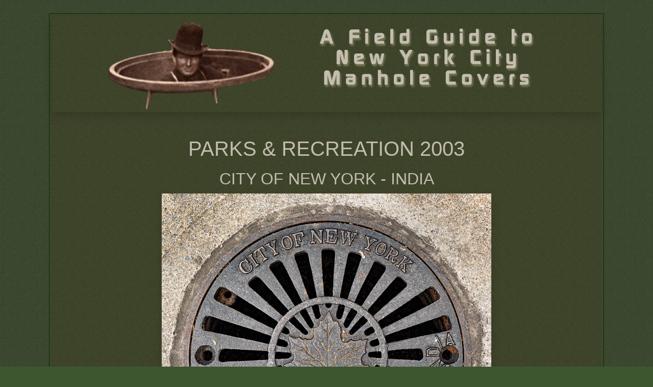

--- FILE ---
content_type: text/html
request_url: http://donburmeister.com/Lids/LID_PAGES/LID3618.html
body_size: 1658
content:
<!DOCTYPE html>
<html lang="en">
  <head>
    <title>CITY OF NEW YORK PARKS & RECREATION INDIA leaf logo  2003</title>
    <meta name= "description" content="Photo and description of a New York City manhole cover:  PARKS & RECREATION 2003 -- CITY OF NEW YORK - INDIA, located in Bloomingdale, Manhat." />
    <meta charset="UTF-8">
    <meta http-equiv="X-UA-Compatible" content="IE=edge">
    <meta name="viewport" content="width=device-width, initial-scale=1">
    <link href="../css/bootstrap-4.3.1.css" rel="stylesheet" type="text/css">
   <link href="../css/LIDSpecific.css" rel="stylesheet" type="text/css">
   </head>
	
<body ID="greenback">
    <div ID="OUTERBOX">
	<!-- Logo -->
	<a href="LID_Splash.html"><img src="../LID_SitePix/ManholeFieldGuideLogo.png"  class="mx-auto d-block border-light shadow img-fluid" alt="A Field Guide to New York City Manhole Covers"></a>
	
     <h1 class="text-center"> <br> PARKS & RECREATION 2003  </h1>
     <h1 class="text-center" ><small> CITY OF NEW YORK - INDIA </small></h1>
  <img src="../LID_M/P&R_2003_7938.png" alt="cover image" width="60%" style="cursor:pointer" class="img-fluid mx-auto d-block border-dark shadow" data-toggle="modal" data-target="#BigPixModal" alt="main image"/><br>

<!-- BigPixModal -->
<div class="modal" id="BigPixModal">
  <div class="modal-dialog modal-xl ">
    <div class="modal-content">

      <!-- Modal Header -->
      <div class="modal-header">
        <button type="button" class="close" data-dismiss="modal">&times;</button>
      </div>

      <!-- Modal body -->
      <div class="modal-body">  
        <img src="../LID_L/P&R_2003_7938.png"  class="img-fluid mx-auto d-block border-dark shadow" alt="larger image">
      </div>

      <!-- Modal footer -->
      <div class="modal-footer">
        <button type="button" class="btn btn-outline-light" data-dismiss="modal">Close</button>
      </div>

    </div>
  </div>
</div>

<div class="lid_text_container">
  <div class="row" >
    <div class="col-sm-2">
    </div>
    <div class="col-sm-8 p-3">
      <h3></h3>
      <h5></h5>  
    </div>
    <div class="col-sm-2">
     
    </div>
  </div>
</div> 
	
<div class="lid_text_container">
  <div class="row" >
    <div class="col-sm-4">
		 
      <h5></h5>
    </div>
    <div class="col-sm-4">
     
		<h5> </h5>
    </div>
    <div class="col-sm-4"> 
		
		<h5></h5>
    </div>
  </div>
</div> 
<br>	
<div class="container">

<div class="row" >
    <div class="col-sm-4"></div>
    <div class="col-sm-4"> 
	<img src="../LID_SitePix/SubTitle_RELATED.png"  class="img-fluid mx-auto d-block border-dark shadow"  alt="Related Images Follow"/></div>
<div class="col-sm-4"></div>
</div>
 <div class="row" >
    <div class="col-sm-4"> <a href="LID3329.html">
<img src="../LID_M/ParksandRec_2008_Blue_6661.png"  class="img-fluid mx-auto d-block border-dark shadow"  alt="relatedimage 1"/></a></div>
    <div class="col-sm-4"> <a href="LID2229.html">
     <img src="../LID_M/Drain_Parks_&_Rec_4121.png"  class="img-fluid mx-auto d-block border-dark shadow"  alt="related image 2"/></a></div>
      <div class="col-sm-4"> <a href="LID2903.html">
     <img src="../LID_M/ParksandRec_India_4989.png"  class="img-fluid mx-auto d-block border-dark shadow"  alt="related image 3"/></a></div>	
  </div>
<br>

<div class="row" >
    <div class="col-sm-2"> </div>
    <div class="col-sm-4"> <a href="Lid_PictureIndex.html">
        <img src="../LID_SitePix/SubTitle_SearchPage.png"  class="img-fluid mx-auto d-block border-dark shadow"  alt="Search"/></a></div>
	<div class="col-sm-4"> <a href="Lid_Text_Index.html#Lid3618">
	<img src="../LID_SitePix/SubTitle_IndexPage.png"  class="img-fluid mx-auto d-block border-dark shadow"  alt="Text Listings"/></a></div>	
	<div class="col-sm-2"> </div>
</div>

<br><a href="../../index.html" ><img src="../../dbpimages/../dbpimages/Title_DBPho988.png" width="80%" class="img-fluid mx-auto d-block border-dark shadow" alt="Don Burmeister -- Photographs"> </a>
<br>
</div></div>
<br>
	<!-- jQuery (necessary for Bootstrap's JavaScript plugins) --> 
	<script src="../js/jquery-3.3.1.min.js"></script>
	<!-- Include all compiled plugins (below), or include individual files as needed -->
    <script src="../js/bootstrap-4.3.1.js"></script>
<!-- WiredMinds eMetrics tracking with Enterprise Edition V5.4 START -->
<script type='text/javascript' src='https://count.carrierzone.com/app/count_server/count.js'></script>
<script type='text/javascript'><!--
wm_custnum='46f2542e70eb67b1';
wm_page_name='LID3618.html';
wm_group_name='/services/webpages/d/o/donburmeister.com/public/Lids/LID_PAGES';
wm_campaign_key='campaign_id';
wm_track_alt='';
wiredminds.count();
// -->
</script>
<!-- WiredMinds eMetrics tracking with Enterprise Edition V5.4 END -->
</body>										
</html>